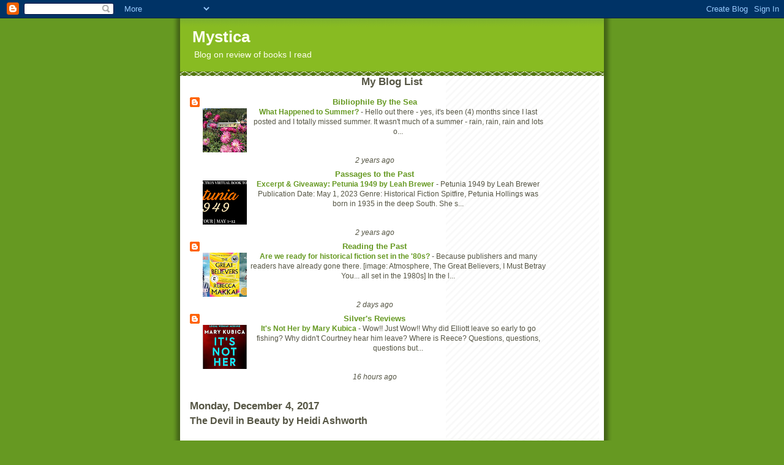

--- FILE ---
content_type: text/html; charset=utf-8
request_url: https://www.google.com/recaptcha/api2/aframe
body_size: 268
content:
<!DOCTYPE HTML><html><head><meta http-equiv="content-type" content="text/html; charset=UTF-8"></head><body><script nonce="x0W-HqQS0CiyIuKw69-15Q">/** Anti-fraud and anti-abuse applications only. See google.com/recaptcha */ try{var clients={'sodar':'https://pagead2.googlesyndication.com/pagead/sodar?'};window.addEventListener("message",function(a){try{if(a.source===window.parent){var b=JSON.parse(a.data);var c=clients[b['id']];if(c){var d=document.createElement('img');d.src=c+b['params']+'&rc='+(localStorage.getItem("rc::a")?sessionStorage.getItem("rc::b"):"");window.document.body.appendChild(d);sessionStorage.setItem("rc::e",parseInt(sessionStorage.getItem("rc::e")||0)+1);localStorage.setItem("rc::h",'1770155683860');}}}catch(b){}});window.parent.postMessage("_grecaptcha_ready", "*");}catch(b){}</script></body></html>